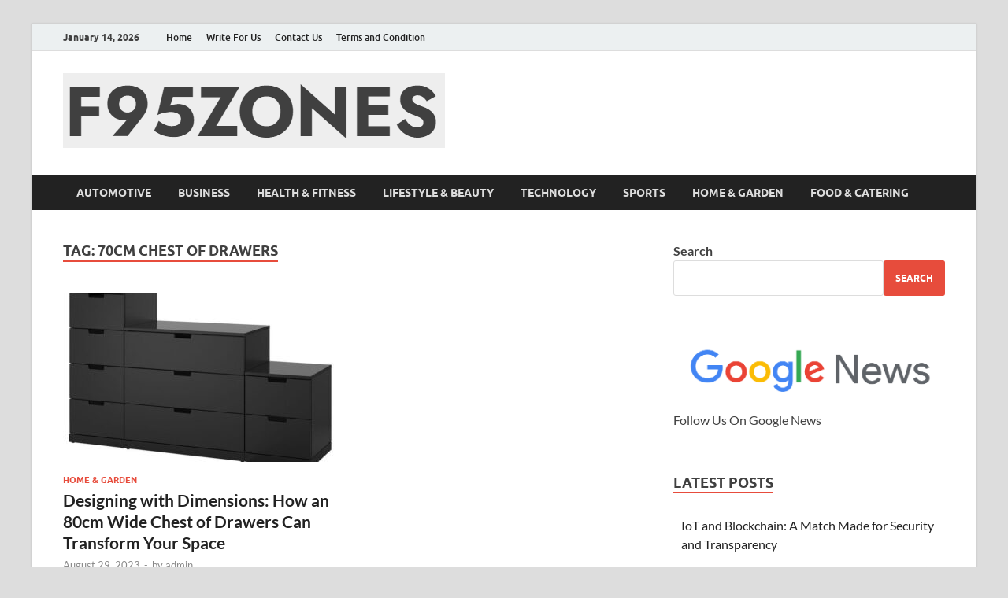

--- FILE ---
content_type: text/html; charset=UTF-8
request_url: https://f95zones.co.uk/tag/70cm-chest-of-drawers/
body_size: 10196
content:
<!DOCTYPE html>
<html lang="en-US">
<head>
<meta charset="UTF-8">
<meta name="viewport" content="width=device-width, initial-scale=1">
<link rel="profile" href="http://gmpg.org/xfn/11">

<meta name='robots' content='index, follow, max-image-preview:large, max-snippet:-1, max-video-preview:-1' />
	<style>img:is([sizes="auto" i], [sizes^="auto," i]) { contain-intrinsic-size: 3000px 1500px }</style>
	
	<!-- This site is optimized with the Yoast SEO plugin v24.8.1 - https://yoast.com/wordpress/plugins/seo/ -->
	<title>70cm chest of drawers Archives - F95zone | Covers News, Story, Events - F95Zones</title>
	<link rel="canonical" href="https://f95zones.co.uk/tag/70cm-chest-of-drawers/" />
	<meta property="og:locale" content="en_US" />
	<meta property="og:type" content="article" />
	<meta property="og:title" content="70cm chest of drawers Archives - F95zone | Covers News, Story, Events - F95Zones" />
	<meta property="og:url" content="https://f95zones.co.uk/tag/70cm-chest-of-drawers/" />
	<meta property="og:site_name" content="F95zone | Covers News, Story, Events - F95Zones" />
	<meta name="twitter:card" content="summary_large_image" />
	<script type="application/ld+json" class="yoast-schema-graph">{"@context":"https://schema.org","@graph":[{"@type":"CollectionPage","@id":"https://f95zones.co.uk/tag/70cm-chest-of-drawers/","url":"https://f95zones.co.uk/tag/70cm-chest-of-drawers/","name":"70cm chest of drawers Archives - F95zone | Covers News, Story, Events - F95Zones","isPartOf":{"@id":"https://f95zones.co.uk/#website"},"primaryImageOfPage":{"@id":"https://f95zones.co.uk/tag/70cm-chest-of-drawers/#primaryimage"},"image":{"@id":"https://f95zones.co.uk/tag/70cm-chest-of-drawers/#primaryimage"},"thumbnailUrl":"https://f95zones.co.uk/wp-content/uploads/2023/08/chest-of-8-drawers.jpg","breadcrumb":{"@id":"https://f95zones.co.uk/tag/70cm-chest-of-drawers/#breadcrumb"},"inLanguage":"en-US"},{"@type":"ImageObject","inLanguage":"en-US","@id":"https://f95zones.co.uk/tag/70cm-chest-of-drawers/#primaryimage","url":"https://f95zones.co.uk/wp-content/uploads/2023/08/chest-of-8-drawers.jpg","contentUrl":"https://f95zones.co.uk/wp-content/uploads/2023/08/chest-of-8-drawers.jpg","width":736,"height":736,"caption":"chest of 8 drawers"},{"@type":"BreadcrumbList","@id":"https://f95zones.co.uk/tag/70cm-chest-of-drawers/#breadcrumb","itemListElement":[{"@type":"ListItem","position":1,"name":"Home","item":"https://f95zones.co.uk/"},{"@type":"ListItem","position":2,"name":"70cm chest of drawers"}]},{"@type":"WebSite","@id":"https://f95zones.co.uk/#website","url":"https://f95zones.co.uk/","name":"F95zone | Covers News, Story, Events - F95Zones","description":"","publisher":{"@id":"https://f95zones.co.uk/#organization"},"potentialAction":[{"@type":"SearchAction","target":{"@type":"EntryPoint","urlTemplate":"https://f95zones.co.uk/?s={search_term_string}"},"query-input":{"@type":"PropertyValueSpecification","valueRequired":true,"valueName":"search_term_string"}}],"inLanguage":"en-US"},{"@type":"Organization","@id":"https://f95zones.co.uk/#organization","name":"F95Zones","url":"https://f95zones.co.uk/","logo":{"@type":"ImageObject","inLanguage":"en-US","@id":"https://f95zones.co.uk/#/schema/logo/image/","url":"https://f95zones.co.uk/wp-content/uploads/2022/03/f95zones.png","contentUrl":"https://f95zones.co.uk/wp-content/uploads/2022/03/f95zones.png","width":170,"height":170,"caption":"F95Zones"},"image":{"@id":"https://f95zones.co.uk/#/schema/logo/image/"}}]}</script>
	<!-- / Yoast SEO plugin. -->


<link rel='dns-prefetch' href='//www.googletagmanager.com' />
<link rel="alternate" type="application/rss+xml" title="F95zone | Covers News, Story, Events - F95Zones &raquo; Feed" href="https://f95zones.co.uk/feed/" />
<link rel="alternate" type="application/rss+xml" title="F95zone | Covers News, Story, Events - F95Zones &raquo; Comments Feed" href="https://f95zones.co.uk/comments/feed/" />
<link rel='stylesheet' id='wp-block-library-css' href='https://f95zones.co.uk/wp-includes/css/dist/block-library/style.min.css?ver=6.8.3' type='text/css' media='all' />
<style id='wp-block-library-theme-inline-css' type='text/css'>
.wp-block-audio :where(figcaption){color:#555;font-size:13px;text-align:center}.is-dark-theme .wp-block-audio :where(figcaption){color:#ffffffa6}.wp-block-audio{margin:0 0 1em}.wp-block-code{border:1px solid #ccc;border-radius:4px;font-family:Menlo,Consolas,monaco,monospace;padding:.8em 1em}.wp-block-embed :where(figcaption){color:#555;font-size:13px;text-align:center}.is-dark-theme .wp-block-embed :where(figcaption){color:#ffffffa6}.wp-block-embed{margin:0 0 1em}.blocks-gallery-caption{color:#555;font-size:13px;text-align:center}.is-dark-theme .blocks-gallery-caption{color:#ffffffa6}:root :where(.wp-block-image figcaption){color:#555;font-size:13px;text-align:center}.is-dark-theme :root :where(.wp-block-image figcaption){color:#ffffffa6}.wp-block-image{margin:0 0 1em}.wp-block-pullquote{border-bottom:4px solid;border-top:4px solid;color:currentColor;margin-bottom:1.75em}.wp-block-pullquote cite,.wp-block-pullquote footer,.wp-block-pullquote__citation{color:currentColor;font-size:.8125em;font-style:normal;text-transform:uppercase}.wp-block-quote{border-left:.25em solid;margin:0 0 1.75em;padding-left:1em}.wp-block-quote cite,.wp-block-quote footer{color:currentColor;font-size:.8125em;font-style:normal;position:relative}.wp-block-quote:where(.has-text-align-right){border-left:none;border-right:.25em solid;padding-left:0;padding-right:1em}.wp-block-quote:where(.has-text-align-center){border:none;padding-left:0}.wp-block-quote.is-large,.wp-block-quote.is-style-large,.wp-block-quote:where(.is-style-plain){border:none}.wp-block-search .wp-block-search__label{font-weight:700}.wp-block-search__button{border:1px solid #ccc;padding:.375em .625em}:where(.wp-block-group.has-background){padding:1.25em 2.375em}.wp-block-separator.has-css-opacity{opacity:.4}.wp-block-separator{border:none;border-bottom:2px solid;margin-left:auto;margin-right:auto}.wp-block-separator.has-alpha-channel-opacity{opacity:1}.wp-block-separator:not(.is-style-wide):not(.is-style-dots){width:100px}.wp-block-separator.has-background:not(.is-style-dots){border-bottom:none;height:1px}.wp-block-separator.has-background:not(.is-style-wide):not(.is-style-dots){height:2px}.wp-block-table{margin:0 0 1em}.wp-block-table td,.wp-block-table th{word-break:normal}.wp-block-table :where(figcaption){color:#555;font-size:13px;text-align:center}.is-dark-theme .wp-block-table :where(figcaption){color:#ffffffa6}.wp-block-video :where(figcaption){color:#555;font-size:13px;text-align:center}.is-dark-theme .wp-block-video :where(figcaption){color:#ffffffa6}.wp-block-video{margin:0 0 1em}:root :where(.wp-block-template-part.has-background){margin-bottom:0;margin-top:0;padding:1.25em 2.375em}
</style>
<style id='classic-theme-styles-inline-css' type='text/css'>
/*! This file is auto-generated */
.wp-block-button__link{color:#fff;background-color:#32373c;border-radius:9999px;box-shadow:none;text-decoration:none;padding:calc(.667em + 2px) calc(1.333em + 2px);font-size:1.125em}.wp-block-file__button{background:#32373c;color:#fff;text-decoration:none}
</style>
<style id='global-styles-inline-css' type='text/css'>
:root{--wp--preset--aspect-ratio--square: 1;--wp--preset--aspect-ratio--4-3: 4/3;--wp--preset--aspect-ratio--3-4: 3/4;--wp--preset--aspect-ratio--3-2: 3/2;--wp--preset--aspect-ratio--2-3: 2/3;--wp--preset--aspect-ratio--16-9: 16/9;--wp--preset--aspect-ratio--9-16: 9/16;--wp--preset--color--black: #000000;--wp--preset--color--cyan-bluish-gray: #abb8c3;--wp--preset--color--white: #ffffff;--wp--preset--color--pale-pink: #f78da7;--wp--preset--color--vivid-red: #cf2e2e;--wp--preset--color--luminous-vivid-orange: #ff6900;--wp--preset--color--luminous-vivid-amber: #fcb900;--wp--preset--color--light-green-cyan: #7bdcb5;--wp--preset--color--vivid-green-cyan: #00d084;--wp--preset--color--pale-cyan-blue: #8ed1fc;--wp--preset--color--vivid-cyan-blue: #0693e3;--wp--preset--color--vivid-purple: #9b51e0;--wp--preset--gradient--vivid-cyan-blue-to-vivid-purple: linear-gradient(135deg,rgba(6,147,227,1) 0%,rgb(155,81,224) 100%);--wp--preset--gradient--light-green-cyan-to-vivid-green-cyan: linear-gradient(135deg,rgb(122,220,180) 0%,rgb(0,208,130) 100%);--wp--preset--gradient--luminous-vivid-amber-to-luminous-vivid-orange: linear-gradient(135deg,rgba(252,185,0,1) 0%,rgba(255,105,0,1) 100%);--wp--preset--gradient--luminous-vivid-orange-to-vivid-red: linear-gradient(135deg,rgba(255,105,0,1) 0%,rgb(207,46,46) 100%);--wp--preset--gradient--very-light-gray-to-cyan-bluish-gray: linear-gradient(135deg,rgb(238,238,238) 0%,rgb(169,184,195) 100%);--wp--preset--gradient--cool-to-warm-spectrum: linear-gradient(135deg,rgb(74,234,220) 0%,rgb(151,120,209) 20%,rgb(207,42,186) 40%,rgb(238,44,130) 60%,rgb(251,105,98) 80%,rgb(254,248,76) 100%);--wp--preset--gradient--blush-light-purple: linear-gradient(135deg,rgb(255,206,236) 0%,rgb(152,150,240) 100%);--wp--preset--gradient--blush-bordeaux: linear-gradient(135deg,rgb(254,205,165) 0%,rgb(254,45,45) 50%,rgb(107,0,62) 100%);--wp--preset--gradient--luminous-dusk: linear-gradient(135deg,rgb(255,203,112) 0%,rgb(199,81,192) 50%,rgb(65,88,208) 100%);--wp--preset--gradient--pale-ocean: linear-gradient(135deg,rgb(255,245,203) 0%,rgb(182,227,212) 50%,rgb(51,167,181) 100%);--wp--preset--gradient--electric-grass: linear-gradient(135deg,rgb(202,248,128) 0%,rgb(113,206,126) 100%);--wp--preset--gradient--midnight: linear-gradient(135deg,rgb(2,3,129) 0%,rgb(40,116,252) 100%);--wp--preset--font-size--small: 13px;--wp--preset--font-size--medium: 20px;--wp--preset--font-size--large: 36px;--wp--preset--font-size--x-large: 42px;--wp--preset--spacing--20: 0.44rem;--wp--preset--spacing--30: 0.67rem;--wp--preset--spacing--40: 1rem;--wp--preset--spacing--50: 1.5rem;--wp--preset--spacing--60: 2.25rem;--wp--preset--spacing--70: 3.38rem;--wp--preset--spacing--80: 5.06rem;--wp--preset--shadow--natural: 6px 6px 9px rgba(0, 0, 0, 0.2);--wp--preset--shadow--deep: 12px 12px 50px rgba(0, 0, 0, 0.4);--wp--preset--shadow--sharp: 6px 6px 0px rgba(0, 0, 0, 0.2);--wp--preset--shadow--outlined: 6px 6px 0px -3px rgba(255, 255, 255, 1), 6px 6px rgba(0, 0, 0, 1);--wp--preset--shadow--crisp: 6px 6px 0px rgba(0, 0, 0, 1);}:where(.is-layout-flex){gap: 0.5em;}:where(.is-layout-grid){gap: 0.5em;}body .is-layout-flex{display: flex;}.is-layout-flex{flex-wrap: wrap;align-items: center;}.is-layout-flex > :is(*, div){margin: 0;}body .is-layout-grid{display: grid;}.is-layout-grid > :is(*, div){margin: 0;}:where(.wp-block-columns.is-layout-flex){gap: 2em;}:where(.wp-block-columns.is-layout-grid){gap: 2em;}:where(.wp-block-post-template.is-layout-flex){gap: 1.25em;}:where(.wp-block-post-template.is-layout-grid){gap: 1.25em;}.has-black-color{color: var(--wp--preset--color--black) !important;}.has-cyan-bluish-gray-color{color: var(--wp--preset--color--cyan-bluish-gray) !important;}.has-white-color{color: var(--wp--preset--color--white) !important;}.has-pale-pink-color{color: var(--wp--preset--color--pale-pink) !important;}.has-vivid-red-color{color: var(--wp--preset--color--vivid-red) !important;}.has-luminous-vivid-orange-color{color: var(--wp--preset--color--luminous-vivid-orange) !important;}.has-luminous-vivid-amber-color{color: var(--wp--preset--color--luminous-vivid-amber) !important;}.has-light-green-cyan-color{color: var(--wp--preset--color--light-green-cyan) !important;}.has-vivid-green-cyan-color{color: var(--wp--preset--color--vivid-green-cyan) !important;}.has-pale-cyan-blue-color{color: var(--wp--preset--color--pale-cyan-blue) !important;}.has-vivid-cyan-blue-color{color: var(--wp--preset--color--vivid-cyan-blue) !important;}.has-vivid-purple-color{color: var(--wp--preset--color--vivid-purple) !important;}.has-black-background-color{background-color: var(--wp--preset--color--black) !important;}.has-cyan-bluish-gray-background-color{background-color: var(--wp--preset--color--cyan-bluish-gray) !important;}.has-white-background-color{background-color: var(--wp--preset--color--white) !important;}.has-pale-pink-background-color{background-color: var(--wp--preset--color--pale-pink) !important;}.has-vivid-red-background-color{background-color: var(--wp--preset--color--vivid-red) !important;}.has-luminous-vivid-orange-background-color{background-color: var(--wp--preset--color--luminous-vivid-orange) !important;}.has-luminous-vivid-amber-background-color{background-color: var(--wp--preset--color--luminous-vivid-amber) !important;}.has-light-green-cyan-background-color{background-color: var(--wp--preset--color--light-green-cyan) !important;}.has-vivid-green-cyan-background-color{background-color: var(--wp--preset--color--vivid-green-cyan) !important;}.has-pale-cyan-blue-background-color{background-color: var(--wp--preset--color--pale-cyan-blue) !important;}.has-vivid-cyan-blue-background-color{background-color: var(--wp--preset--color--vivid-cyan-blue) !important;}.has-vivid-purple-background-color{background-color: var(--wp--preset--color--vivid-purple) !important;}.has-black-border-color{border-color: var(--wp--preset--color--black) !important;}.has-cyan-bluish-gray-border-color{border-color: var(--wp--preset--color--cyan-bluish-gray) !important;}.has-white-border-color{border-color: var(--wp--preset--color--white) !important;}.has-pale-pink-border-color{border-color: var(--wp--preset--color--pale-pink) !important;}.has-vivid-red-border-color{border-color: var(--wp--preset--color--vivid-red) !important;}.has-luminous-vivid-orange-border-color{border-color: var(--wp--preset--color--luminous-vivid-orange) !important;}.has-luminous-vivid-amber-border-color{border-color: var(--wp--preset--color--luminous-vivid-amber) !important;}.has-light-green-cyan-border-color{border-color: var(--wp--preset--color--light-green-cyan) !important;}.has-vivid-green-cyan-border-color{border-color: var(--wp--preset--color--vivid-green-cyan) !important;}.has-pale-cyan-blue-border-color{border-color: var(--wp--preset--color--pale-cyan-blue) !important;}.has-vivid-cyan-blue-border-color{border-color: var(--wp--preset--color--vivid-cyan-blue) !important;}.has-vivid-purple-border-color{border-color: var(--wp--preset--color--vivid-purple) !important;}.has-vivid-cyan-blue-to-vivid-purple-gradient-background{background: var(--wp--preset--gradient--vivid-cyan-blue-to-vivid-purple) !important;}.has-light-green-cyan-to-vivid-green-cyan-gradient-background{background: var(--wp--preset--gradient--light-green-cyan-to-vivid-green-cyan) !important;}.has-luminous-vivid-amber-to-luminous-vivid-orange-gradient-background{background: var(--wp--preset--gradient--luminous-vivid-amber-to-luminous-vivid-orange) !important;}.has-luminous-vivid-orange-to-vivid-red-gradient-background{background: var(--wp--preset--gradient--luminous-vivid-orange-to-vivid-red) !important;}.has-very-light-gray-to-cyan-bluish-gray-gradient-background{background: var(--wp--preset--gradient--very-light-gray-to-cyan-bluish-gray) !important;}.has-cool-to-warm-spectrum-gradient-background{background: var(--wp--preset--gradient--cool-to-warm-spectrum) !important;}.has-blush-light-purple-gradient-background{background: var(--wp--preset--gradient--blush-light-purple) !important;}.has-blush-bordeaux-gradient-background{background: var(--wp--preset--gradient--blush-bordeaux) !important;}.has-luminous-dusk-gradient-background{background: var(--wp--preset--gradient--luminous-dusk) !important;}.has-pale-ocean-gradient-background{background: var(--wp--preset--gradient--pale-ocean) !important;}.has-electric-grass-gradient-background{background: var(--wp--preset--gradient--electric-grass) !important;}.has-midnight-gradient-background{background: var(--wp--preset--gradient--midnight) !important;}.has-small-font-size{font-size: var(--wp--preset--font-size--small) !important;}.has-medium-font-size{font-size: var(--wp--preset--font-size--medium) !important;}.has-large-font-size{font-size: var(--wp--preset--font-size--large) !important;}.has-x-large-font-size{font-size: var(--wp--preset--font-size--x-large) !important;}
:where(.wp-block-post-template.is-layout-flex){gap: 1.25em;}:where(.wp-block-post-template.is-layout-grid){gap: 1.25em;}
:where(.wp-block-columns.is-layout-flex){gap: 2em;}:where(.wp-block-columns.is-layout-grid){gap: 2em;}
:root :where(.wp-block-pullquote){font-size: 1.5em;line-height: 1.6;}
</style>
<link rel='stylesheet' id='ez-toc-css' href='https://f95zones.co.uk/wp-content/plugins/easy-table-of-contents/assets/css/screen.min.css?ver=2.0.77' type='text/css' media='all' />
<style id='ez-toc-inline-css' type='text/css'>
div#ez-toc-container .ez-toc-title {font-size: 120%;}div#ez-toc-container .ez-toc-title {font-weight: 500;}div#ez-toc-container ul li , div#ez-toc-container ul li a {font-size: 95%;}div#ez-toc-container ul li , div#ez-toc-container ul li a {font-weight: 500;}div#ez-toc-container nav ul ul li {font-size: 90%;}.ez-toc-box-title {font-weight: bold; margin-bottom: 10px; text-align: center; text-transform: uppercase; letter-spacing: 1px; color: #666; padding-bottom: 5px;position:absolute;top:-4%;left:5%;background-color: inherit;transition: top 0.3s ease;}.ez-toc-box-title.toc-closed {top:-25%;}
.ez-toc-container-direction {direction: ltr;}.ez-toc-counter ul{counter-reset: item ;}.ez-toc-counter nav ul li a::before {content: counters(item, '.', decimal) '. ';display: inline-block;counter-increment: item;flex-grow: 0;flex-shrink: 0;margin-right: .2em; float: left; }.ez-toc-widget-direction {direction: ltr;}.ez-toc-widget-container ul{counter-reset: item ;}.ez-toc-widget-container nav ul li a::before {content: counters(item, '.', decimal) '. ';display: inline-block;counter-increment: item;flex-grow: 0;flex-shrink: 0;margin-right: .2em; float: left; }
</style>
<link rel='stylesheet' id='hitmag-fonts-css' href='https://f95zones.co.uk/wp-content/themes/hitmag/css/fonts.css' type='text/css' media='all' />
<link rel='stylesheet' id='hitmag-font-awesome-css' href='https://f95zones.co.uk/wp-content/themes/hitmag/css/all.min.css?ver=6.5.1' type='text/css' media='all' />
<link rel='stylesheet' id='hitmag-style-css' href='https://f95zones.co.uk/wp-content/themes/hitmag/style.css?ver=1.4.3' type='text/css' media='all' />
<script type="text/javascript" src="https://f95zones.co.uk/wp-includes/js/jquery/jquery.min.js?ver=3.7.1" id="jquery-core-js"></script>
<script type="text/javascript" src="https://f95zones.co.uk/wp-includes/js/jquery/jquery-migrate.min.js?ver=3.4.1" id="jquery-migrate-js"></script>
<!--[if lt IE 9]>
<script type="text/javascript" src="https://f95zones.co.uk/wp-content/themes/hitmag/js/html5shiv.min.js?ver=6.8.3" id="html5shiv-js"></script>
<![endif]-->

<!-- Google Analytics snippet added by Site Kit -->
<script type="text/javascript" src="https://www.googletagmanager.com/gtag/js?id=GT-TWR6ZLH" id="google_gtagjs-js" async></script>
<script type="text/javascript" id="google_gtagjs-js-after">
/* <![CDATA[ */
window.dataLayer = window.dataLayer || [];function gtag(){dataLayer.push(arguments);}
gtag('set', 'linker', {"domains":["f95zones.co.uk"]} );
gtag("js", new Date());
gtag("set", "developer_id.dZTNiMT", true);
gtag("config", "GT-TWR6ZLH");
/* ]]> */
</script>

<!-- End Google Analytics snippet added by Site Kit -->
<link rel="https://api.w.org/" href="https://f95zones.co.uk/wp-json/" /><link rel="alternate" title="JSON" type="application/json" href="https://f95zones.co.uk/wp-json/wp/v2/tags/2450" /><meta name="generator" content="Site Kit by Google 1.121.0" />		<style type="text/css">
			
			button,
			input[type="button"],
			input[type="reset"],
			input[type="submit"] {
				background: #E74C3C;
			}

            .th-readmore {
                background: #E74C3C;
            }           

            a:hover {
                color: #E74C3C;
            } 

            .main-navigation a:hover {
                background-color: #E74C3C;
            }

            .main-navigation .current_page_item > a,
            .main-navigation .current-menu-item > a,
            .main-navigation .current_page_ancestor > a,
            .main-navigation .current-menu-ancestor > a {
                background-color: #E74C3C;
            }

            #main-nav-button:hover {
                background-color: #E74C3C;
            }

            .post-navigation .post-title:hover {
                color: #E74C3C;
            }

            .top-navigation a:hover {
                color: #E74C3C;
            }

            .top-navigation ul ul a:hover {
                background: #E74C3C;
            }

            #top-nav-button:hover {
                color: #E74C3C;
            }

            .responsive-mainnav li a:hover,
            .responsive-topnav li a:hover {
                background: #E74C3C;
            }

            #hm-search-form .search-form .search-submit {
                background-color: #E74C3C;
            }

            .nav-links .current {
                background: #E74C3C;
            }

            .is-style-hitmag-widget-title,
            .elementor-widget-container h5,
            .widgettitle,
            .widget-title {
                border-bottom: 2px solid #E74C3C;
            }

            .footer-widget-title {
                border-bottom: 2px solid #E74C3C;
            }

            .widget-area a:hover {
                color: #E74C3C;
            }

            .footer-widget-area .widget a:hover {
                color: #E74C3C;
            }

            .site-info a:hover {
                color: #E74C3C;
            }

            .wp-block-search .wp-block-search__button,
            .search-form .search-submit {
                background: #E74C3C;
            }

            .hmb-entry-title a:hover {
                color: #E74C3C;
            }

            .hmb-entry-meta a:hover,
            .hms-meta a:hover {
                color: #E74C3C;
            }

            .hms-title a:hover {
                color: #E74C3C;
            }

            .hmw-grid-post .post-title a:hover {
                color: #E74C3C;
            }

            .footer-widget-area .hmw-grid-post .post-title a:hover,
            .footer-widget-area .hmb-entry-title a:hover,
            .footer-widget-area .hms-title a:hover {
                color: #E74C3C;
            }

            .hm-tabs-wdt .ui-state-active {
                border-bottom: 2px solid #E74C3C;
            }

            a.hm-viewall {
                background: #E74C3C;
            }

            #hitmag-tags a,
            .widget_tag_cloud .tagcloud a {
                background: #E74C3C;
            }

            .site-title a {
                color: #E74C3C;
            }

            .hitmag-post .entry-title a:hover {
                color: #E74C3C;
            }

            .hitmag-post .entry-meta a:hover {
                color: #E74C3C;
            }

            .cat-links a {
                color: #E74C3C;
            }

            .hitmag-single .entry-meta a:hover {
                color: #E74C3C;
            }

            .hitmag-single .author a:hover {
                color: #E74C3C;
            }

            .hm-author-content .author-posts-link {
                color: #E74C3C;
            }

            .hm-tags-links a:hover {
                background: #E74C3C;
            }

            .hm-tagged {
                background: #E74C3C;
            }

            .hm-edit-link a.post-edit-link {
                background: #E74C3C;
            }

            .arc-page-title {
                border-bottom: 2px solid #E74C3C;
            }

            .srch-page-title {
                border-bottom: 2px solid #E74C3C;
            }

            .hm-slider-details .cat-links {
                background: #E74C3C;
            }

            .hm-rel-post .post-title a:hover {
                color: #E74C3C;
            }

            .comment-author a {
                color: #E74C3C;
            }

            .comment-metadata a:hover,
            .comment-metadata a:focus,
            .pingback .comment-edit-link:hover,
            .pingback .comment-edit-link:focus {
                color: #E74C3C;
            }

            .comment-reply-link:hover,
            .comment-reply-link:focus {
                background: #E74C3C;
            }

            .required {
                color: #E74C3C;
            }

            blockquote {
                border-left: 3px solid #E74C3C;
            }

            .comment-reply-title small a:before {
                color: #E74C3C;
            }
            
            .woocommerce ul.products li.product h3:hover,
            .woocommerce-widget-area ul li a:hover,
            .woocommerce-loop-product__title:hover {
                color: #E74C3C;
            }

            .woocommerce-product-search input[type="submit"],
            .woocommerce #respond input#submit, 
            .woocommerce a.button, 
            .woocommerce button.button, 
            .woocommerce input.button,
            .woocommerce nav.woocommerce-pagination ul li a:focus,
            .woocommerce nav.woocommerce-pagination ul li a:hover,
            .woocommerce nav.woocommerce-pagination ul li span.current,
            .woocommerce span.onsale,
            .woocommerce-widget-area .widget-title,
            .woocommerce #respond input#submit.alt,
            .woocommerce a.button.alt,
            .woocommerce button.button.alt,
            .woocommerce input.button.alt {
                background: #E74C3C;
            }
            
            .wp-block-quote,
            .wp-block-quote:not(.is-large):not(.is-style-large) {
                border-left: 3px solid #E74C3C;
            }		</style>
	
<!-- Google AdSense meta tags added by Site Kit -->
<meta name="google-adsense-platform-account" content="ca-host-pub-2644536267352236">
<meta name="google-adsense-platform-domain" content="sitekit.withgoogle.com">
<!-- End Google AdSense meta tags added by Site Kit -->
	<style type="text/css">

			.site-title a,
		.site-description {
			position: absolute;
			clip: rect(1px, 1px, 1px, 1px);
		}

	
	</style>
	<link rel="icon" href="https://f95zones.co.uk/wp-content/uploads/2022/03/cropped-f95zones-32x32.png" sizes="32x32" />
<link rel="icon" href="https://f95zones.co.uk/wp-content/uploads/2022/03/cropped-f95zones-192x192.png" sizes="192x192" />
<link rel="apple-touch-icon" href="https://f95zones.co.uk/wp-content/uploads/2022/03/cropped-f95zones-180x180.png" />
<meta name="msapplication-TileImage" content="https://f95zones.co.uk/wp-content/uploads/2022/03/cropped-f95zones-270x270.png" />
<style id="kirki-inline-styles"></style></head>

<body class="archive tag tag-70cm-chest-of-drawers tag-2450 wp-custom-logo wp-embed-responsive wp-theme-hitmag group-blog hfeed th-right-sidebar">



<div id="page" class="site hitmag-wrapper">
	<a class="skip-link screen-reader-text" href="#content">Skip to content</a>

	
	<header id="masthead" class="site-header" role="banner">

		
							<div class="hm-topnavbutton">
					<div class="hm-nwrap">
												<a href="#" class="navbutton" id="top-nav-button">
							<span class="top-nav-btn-lbl">Top Menu</span>						</a>
					</div>	
				</div>
				<div class="responsive-topnav"></div>					
			
			<div class="hm-top-bar">
				<div class="hm-container">
					
											<div class="hm-date">January 14, 2026</div>
					
											<div id="top-navigation" class="top-navigation">
							<div class="menu-peach-header-menu-container"><ul id="top-menu" class="menu"><li id="menu-item-457" class="menu-item menu-item-type-custom menu-item-object-custom menu-item-home menu-item-457"><a href="https://f95zones.co.uk">Home</a></li>
<li id="menu-item-49" class="menu-item menu-item-type-post_type menu-item-object-page menu-item-49"><a href="https://f95zones.co.uk/write-for-us/">Write For Us</a></li>
<li id="menu-item-33" class="menu-item menu-item-type-post_type menu-item-object-page menu-item-33"><a href="https://f95zones.co.uk/contact/">Contact Us</a></li>
<li id="menu-item-190" class="menu-item menu-item-type-post_type menu-item-object-page menu-item-190"><a href="https://f95zones.co.uk/terms-and-condition/">Terms and Condition</a></li>
</ul></div>					
						</div>		
					
					
				</div><!-- .hm-container -->
			</div><!-- .hm-top-bar -->

		
		
		<div class="header-main-area ">
			<div class="hm-container">
			<div class="site-branding">
				<div class="site-branding-content">
					<div class="hm-logo">
						<a href="https://f95zones.co.uk/" class="custom-logo-link" rel="home"><img width="485" height="95" src="https://f95zones.co.uk/wp-content/uploads/2022/03/cropped-Screenshot-1.png" class="custom-logo" alt="F95zone | Covers News, Story, Events &#8211; F95Zones" decoding="async" srcset="https://f95zones.co.uk/wp-content/uploads/2022/03/cropped-Screenshot-1.png 485w, https://f95zones.co.uk/wp-content/uploads/2022/03/cropped-Screenshot-1-300x59.png 300w" sizes="(max-width: 485px) 100vw, 485px" /></a>					</div><!-- .hm-logo -->

					<div class="hm-site-title">
													<p class="site-title"><a href="https://f95zones.co.uk/" rel="home">F95zone | Covers News, Story, Events &#8211; F95Zones</a></p>
											</div><!-- .hm-site-title -->
				</div><!-- .site-branding-content -->
			</div><!-- .site-branding -->

			
						</div><!-- .hm-container -->
		</div><!-- .header-main-area -->

		
		<div class="hm-nav-container">
			<nav id="site-navigation" class="main-navigation" role="navigation">
				<div class="hm-container">
					<div class="menu-categories-menu-container"><ul id="primary-menu" class="menu"><li id="menu-item-53" class="menu-item menu-item-type-taxonomy menu-item-object-category menu-item-53"><a href="https://f95zones.co.uk/category/automotive/">Automotive</a></li>
<li id="menu-item-54" class="menu-item menu-item-type-taxonomy menu-item-object-category menu-item-54"><a href="https://f95zones.co.uk/category/business/">Business</a></li>
<li id="menu-item-56" class="menu-item menu-item-type-taxonomy menu-item-object-category menu-item-56"><a href="https://f95zones.co.uk/category/health-fitness/">Health &amp; Fitness</a></li>
<li id="menu-item-58" class="menu-item menu-item-type-taxonomy menu-item-object-category menu-item-58"><a href="https://f95zones.co.uk/category/lifestyle-beauty/">Lifestyle &amp; Beauty</a></li>
<li id="menu-item-61" class="menu-item menu-item-type-taxonomy menu-item-object-category menu-item-61"><a href="https://f95zones.co.uk/category/technology/">Technology</a></li>
<li id="menu-item-1852" class="menu-item menu-item-type-taxonomy menu-item-object-category menu-item-1852"><a href="https://f95zones.co.uk/category/sports/">Sports</a></li>
<li id="menu-item-63" class="menu-item menu-item-type-taxonomy menu-item-object-category menu-item-63"><a href="https://f95zones.co.uk/category/home-garden/">Home &amp; Garden</a></li>
<li id="menu-item-122" class="menu-item menu-item-type-taxonomy menu-item-object-category menu-item-122"><a href="https://f95zones.co.uk/category/food-catering/">Food &amp; Catering</a></li>
</ul></div>					
									</div><!-- .hm-container -->
			</nav><!-- #site-navigation -->
			<div class="hm-nwrap">
								<a href="#" class="navbutton" id="main-nav-button">
					<span class="main-nav-btn-lbl">Main Menu</span>				</a>
			</div>
			<div class="responsive-mainnav"></div>
		</div><!-- .hm-nav-container -->

		
	</header><!-- #masthead -->

	
	<div id="content" class="site-content">
		<div class="hm-container">

<div id="primary" class="content-area">
	<main id="main" class="site-main" role="main">

	
	
	
			<header class="page-header">
				<h1 class="page-title arc-page-title">Tag: <span>70cm chest of drawers</span></h1>			</header><!-- .page-header -->

			<div class="posts-wrap th-grid-2">
<article id="post-2359" class="hitmag-post post-2359 post type-post status-publish format-standard has-post-thumbnail hentry category-home-garden tag-70cm-chest-of-drawers tag-chest-of-8-drawers tag-chest-of-drawers tag-wide-chest-of-drawers tag-wooden-chests">

		
			<a href="https://f95zones.co.uk/designing-with-dimensions-how-an-80cm-wide-chest-of-drawers-can-transform-your-space/" title="Designing with Dimensions: How an 80cm Wide Chest of Drawers Can Transform Your Space">
			<div class="archive-thumb">
			<img width="348" height="215" src="https://f95zones.co.uk/wp-content/uploads/2023/08/chest-of-8-drawers-348x215.jpg" class="attachment-hitmag-grid size-hitmag-grid wp-post-image" alt="chest of 8 drawers" decoding="async" fetchpriority="high" />			</div><!-- .archive-thumb -->
		</a>
		
	<div class="archive-content">

		
		<header class="entry-header">
			<div class="cat-links"><a href="https://f95zones.co.uk/category/home-garden/" rel="category tag">Home &amp; Garden</a></div><h3 class="entry-title"><a href="https://f95zones.co.uk/designing-with-dimensions-how-an-80cm-wide-chest-of-drawers-can-transform-your-space/" rel="bookmark">Designing with Dimensions: How an 80cm Wide Chest of Drawers Can Transform Your Space</a></h3>			<div class="entry-meta">
				<span class="posted-on"><a href="https://f95zones.co.uk/designing-with-dimensions-how-an-80cm-wide-chest-of-drawers-can-transform-your-space/" rel="bookmark"><time class="entry-date published" datetime="2023-08-29T15:06:13+00:00">August 29, 2023</time><time class="updated" datetime="2023-08-29T15:06:14+00:00">August 29, 2023</time></a></span><span class="meta-sep"> - </span><span class="byline"> by <span class="author vcard"><a class="url fn n" href="https://f95zones.co.uk/author/admin/">admin</a></span></span>			</div><!-- .entry-meta -->
					</header><!-- .entry-header -->

		<div class="entry-summary">
			<p>There are various ways of planning a room. Certain individuals are inclined toward moderation, while others favor a more brightening approach. Here, we will discuss how you can utilize one &hellip; </p>
					<a href="https://f95zones.co.uk/designing-with-dimensions-how-an-80cm-wide-chest-of-drawers-can-transform-your-space/" class="th-readmore"><span class="screen-reader-text">Designing with Dimensions: How an 80cm Wide Chest of Drawers Can Transform Your Space</span> Read More</a>
				
		</div><!-- .entry-summary -->
		
	</div><!-- .archive-content -->

	
</article><!-- #post-## --></div><!-- .posts-wrap -->
		
	</main><!-- #main -->
</div><!-- #primary -->


<aside id="secondary" class="widget-area" role="complementary">

	
	<section id="block-85" class="widget widget_block widget_search"><form role="search" method="get" action="https://f95zones.co.uk/" class="wp-block-search__button-outside wp-block-search__text-button wp-block-search"    ><label class="wp-block-search__label" for="wp-block-search__input-1" >Search</label><div class="wp-block-search__inside-wrapper " ><input class="wp-block-search__input" id="wp-block-search__input-1" placeholder="" value="" type="search" name="s" required /><button aria-label="Search" class="wp-block-search__button wp-element-button" type="submit" >Search</button></div></form></section><section id="block-57" class="widget widget_block widget_media_image">
<figure class="wp-block-image size-full"><a href="https://news.google.com/publications/CAAqBwgKMO-KtAsw_KXLAw?ceid=IN:en&amp;oc=3"><img loading="lazy" decoding="async" width="744" height="229" src="https://f95zones.co.uk/wp-content/uploads/2022/06/Google-News.png" alt="Google News" class="wp-image-539" srcset="https://f95zones.co.uk/wp-content/uploads/2022/06/Google-News.png 744w, https://f95zones.co.uk/wp-content/uploads/2022/06/Google-News-300x92.png 300w, https://f95zones.co.uk/wp-content/uploads/2022/06/Google-News-600x185.png 600w" sizes="auto, (max-width: 744px) 100vw, 744px" /></a><figcaption>Follow Us On Google News</figcaption></figure>
</section><section id="block-89" class="widget widget_block"><h4 class="widget-title">Latest Posts</h4><div class="wp-widget-group__inner-blocks">
<div class="wp-block-group"><div class="wp-block-group__inner-container is-layout-constrained wp-block-group-is-layout-constrained"><ul class="wp-block-latest-posts__list wp-block-latest-posts"><li><a class="wp-block-latest-posts__post-title" href="https://f95zones.co.uk/iot-and-blockchain-a-match-made-for-security-and-transparency/">IoT and Blockchain: A Match Made for Security and Transparency</a></li>
<li><a class="wp-block-latest-posts__post-title" href="https://f95zones.co.uk/traditional-networks-vs-iot-networks-whats-the-difference/">Traditional Networks Vs IoT Networks: What’s the Difference?</a></li>
<li><a class="wp-block-latest-posts__post-title" href="https://f95zones.co.uk/top-benefits-of-moving-your-business-to-the-cloud/">Top Benefits of Moving Your Business to the Cloud </a></li>
<li><a class="wp-block-latest-posts__post-title" href="https://f95zones.co.uk/top-machine-learning-algorithms-every-beginner-should-know/">Top Machine Learning Algorithms Every Beginner Should Know</a></li>
<li><a class="wp-block-latest-posts__post-title" href="https://f95zones.co.uk/5-things-you-dont-know-about-the-internet-of-things-iot/">5 Things You Don’t Know About the Internet of Things (IoT) </a></li>
</ul></div></div>
</div></section><section id="block-93" class="widget widget_block"><h4 class="widget-title">Categories</h4><div class="wp-widget-group__inner-blocks">
<div class="wp-block-group"><div class="wp-block-group__inner-container is-layout-constrained wp-block-group-is-layout-constrained">
<div class="wp-block-group"><div class="wp-block-group__inner-container is-layout-constrained wp-block-group-is-layout-constrained"><ul class="wp-block-categories-list wp-block-categories">	<li class="cat-item cat-item-1297"><a href="https://f95zones.co.uk/category/agriculture/">Agriculture</a> (1)
</li>
	<li class="cat-item cat-item-2562"><a href="https://f95zones.co.uk/category/animals/">Animals</a> (2)
</li>
	<li class="cat-item cat-item-1"><a href="https://f95zones.co.uk/category/app-development/">App Development</a> (12)
</li>
	<li class="cat-item cat-item-3"><a href="https://f95zones.co.uk/category/automotive/">Automotive</a> (7)
</li>
	<li class="cat-item cat-item-18"><a href="https://f95zones.co.uk/category/business/">Business</a> (69)
</li>
	<li class="cat-item cat-item-1403"><a href="https://f95zones.co.uk/category/casino-betting/">Casino &amp; Betting</a> (10)
</li>
	<li class="cat-item cat-item-1049"><a href="https://f95zones.co.uk/category/cbd-products/">CBD Products</a> (20)
</li>
	<li class="cat-item cat-item-2081"><a href="https://f95zones.co.uk/category/celebrities/">Celebrities</a> (47)
</li>
	<li class="cat-item cat-item-19"><a href="https://f95zones.co.uk/category/educations-training/">Educations &amp; Training</a> (17)
</li>
	<li class="cat-item cat-item-20"><a href="https://f95zones.co.uk/category/entertainment/">Entertainment</a> (22)
</li>
	<li class="cat-item cat-item-793"><a href="https://f95zones.co.uk/category/finance-loan/">Finance &amp; Loan</a> (7)
</li>
	<li class="cat-item cat-item-47"><a href="https://f95zones.co.uk/category/food-catering/">Food &amp; Catering</a> (25)
</li>
	<li class="cat-item cat-item-21"><a href="https://f95zones.co.uk/category/health-fitness/">Health &amp; Fitness</a> (65)
</li>
	<li class="cat-item cat-item-27"><a href="https://f95zones.co.uk/category/home-garden/">Home &amp; Garden</a> (29)
</li>
	<li class="cat-item cat-item-1622"><a href="https://f95zones.co.uk/category/law-insurance/">Law &amp; Insurance</a> (6)
</li>
	<li class="cat-item cat-item-22"><a href="https://f95zones.co.uk/category/lifestyle-beauty/">Lifestyle &amp; Beauty</a> (41)
</li>
	<li class="cat-item cat-item-434"><a href="https://f95zones.co.uk/category/love-dating/">Love &amp; Dating</a> (4)
</li>
	<li class="cat-item cat-item-310"><a href="https://f95zones.co.uk/category/real-estate/">Real Estate</a> (5)
</li>
	<li class="cat-item cat-item-23"><a href="https://f95zones.co.uk/category/seo-digital-marketing/">SEO &amp; Digital Marketing</a> (37)
</li>
	<li class="cat-item cat-item-24"><a href="https://f95zones.co.uk/category/sports/">Sports</a> (10)
</li>
	<li class="cat-item cat-item-25"><a href="https://f95zones.co.uk/category/technology/">Technology</a> (92)
</li>
	<li class="cat-item cat-item-75"><a href="https://f95zones.co.uk/category/tours-travel/">Tours &amp; Travel</a> (21)
</li>
	<li class="cat-item cat-item-26"><a href="https://f95zones.co.uk/category/web-design-development/">Web Design &amp; Development</a> (36)
</li>
</ul></div></div>
</div></div>
</div></section>
	
</aside><!-- #secondary -->	</div><!-- .hm-container -->
	</div><!-- #content -->

	
	<footer id="colophon" class="site-footer" role="contentinfo">
		<div class="hm-container">

			
			<div class="footer-widget-area">
				<div class="footer-sidebar" role="complementary">
											
									</div><!-- .footer-sidebar -->
		
				<div class="footer-sidebar" role="complementary">
					
									</div><!-- .footer-sidebar -->		

				<div class="footer-sidebar" role="complementary">
					
									</div><!-- .footer-sidebar -->			
			</div><!-- .footer-widget-area -->

			
		</div><!-- .hm-container -->

		<div class="site-info">
			<div class="hm-container">
				<div class="site-info-owner">
					Copyright © 2022-2025 F95Zones - All Right Reserved				</div>			
				<div class="site-info-designer">
					Powered by <a href="https://wordpress.org" target="_blank" title="WordPress">WordPress</a> and <a href="https://themezhut.com/themes/hitmag/" target="_blank" title="HitMag WordPress Theme">HitMag</a>.				</div>
			</div><!-- .hm-container -->
		</div><!-- .site-info -->
	</footer><!-- #colophon -->

	
</div><!-- #page -->


<script type="speculationrules">
{"prefetch":[{"source":"document","where":{"and":[{"href_matches":"\/*"},{"not":{"href_matches":["\/wp-*.php","\/wp-admin\/*","\/wp-content\/uploads\/*","\/wp-content\/*","\/wp-content\/plugins\/*","\/wp-content\/themes\/hitmag\/*","\/*\\?(.+)"]}},{"not":{"selector_matches":"a[rel~=\"nofollow\"]"}},{"not":{"selector_matches":".no-prefetch, .no-prefetch a"}}]},"eagerness":"conservative"}]}
</script>
<script type="text/javascript" id="ez-toc-scroll-scriptjs-js-extra">
/* <![CDATA[ */
var eztoc_smooth_local = {"scroll_offset":"30","add_request_uri":"","add_self_reference_link":""};
/* ]]> */
</script>
<script type="text/javascript" src="https://f95zones.co.uk/wp-content/plugins/easy-table-of-contents/assets/js/smooth_scroll.min.js?ver=2.0.77" id="ez-toc-scroll-scriptjs-js"></script>
<script type="text/javascript" src="https://f95zones.co.uk/wp-content/plugins/easy-table-of-contents/vendor/js-cookie/js.cookie.min.js?ver=2.2.1" id="ez-toc-js-cookie-js"></script>
<script type="text/javascript" src="https://f95zones.co.uk/wp-content/plugins/easy-table-of-contents/vendor/sticky-kit/jquery.sticky-kit.min.js?ver=1.9.2" id="ez-toc-jquery-sticky-kit-js"></script>
<script type="text/javascript" id="ez-toc-js-js-extra">
/* <![CDATA[ */
var ezTOC = {"smooth_scroll":"1","visibility_hide_by_default":"","scroll_offset":"30","fallbackIcon":"<span class=\"\"><span class=\"eztoc-hide\" style=\"display:none;\">Toggle<\/span><span class=\"ez-toc-icon-toggle-span\"><svg style=\"fill: #999;color:#999\" xmlns=\"http:\/\/www.w3.org\/2000\/svg\" class=\"list-377408\" width=\"20px\" height=\"20px\" viewBox=\"0 0 24 24\" fill=\"none\"><path d=\"M6 6H4v2h2V6zm14 0H8v2h12V6zM4 11h2v2H4v-2zm16 0H8v2h12v-2zM4 16h2v2H4v-2zm16 0H8v2h12v-2z\" fill=\"currentColor\"><\/path><\/svg><svg style=\"fill: #999;color:#999\" class=\"arrow-unsorted-368013\" xmlns=\"http:\/\/www.w3.org\/2000\/svg\" width=\"10px\" height=\"10px\" viewBox=\"0 0 24 24\" version=\"1.2\" baseProfile=\"tiny\"><path d=\"M18.2 9.3l-6.2-6.3-6.2 6.3c-.2.2-.3.4-.3.7s.1.5.3.7c.2.2.4.3.7.3h11c.3 0 .5-.1.7-.3.2-.2.3-.5.3-.7s-.1-.5-.3-.7zM5.8 14.7l6.2 6.3 6.2-6.3c.2-.2.3-.5.3-.7s-.1-.5-.3-.7c-.2-.2-.4-.3-.7-.3h-11c-.3 0-.5.1-.7.3-.2.2-.3.5-.3.7s.1.5.3.7z\"\/><\/svg><\/span><\/span>","chamomile_theme_is_on":""};
/* ]]> */
</script>
<script type="text/javascript" src="https://f95zones.co.uk/wp-content/plugins/easy-table-of-contents/assets/js/front.min.js?ver=2.0.77-1763313093" id="ez-toc-js-js"></script>
<script type="text/javascript" src="https://f95zones.co.uk/wp-content/themes/hitmag/js/navigation.js?ver=1.4.3" id="hitmag-navigation-js"></script>
<script type="text/javascript" src="https://f95zones.co.uk/wp-content/themes/hitmag/js/skip-link-focus-fix.js?ver=1.4.3" id="hitmag-skip-link-focus-fix-js"></script>
<script type="text/javascript" src="https://f95zones.co.uk/wp-content/themes/hitmag/js/scripts.js?ver=1.4.3" id="hitmag-scripts-js"></script>
</body>
</html>